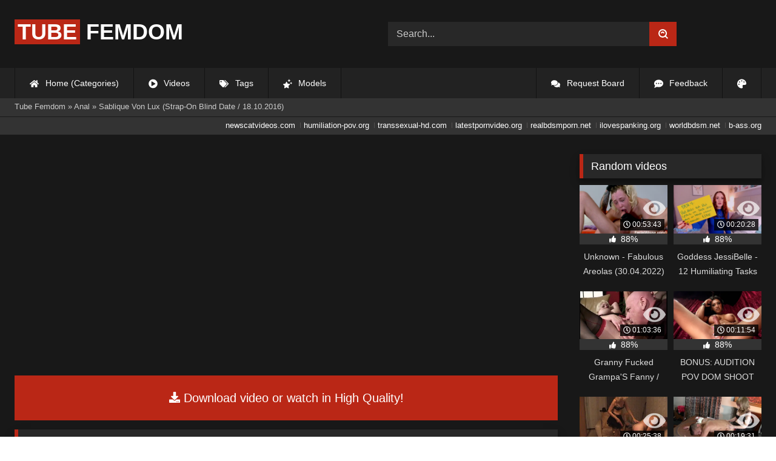

--- FILE ---
content_type: text/html; charset=utf-8
request_url: https://tubefemdom.net/29569-sablique-von-lux-strap-on-blind-date-18102016.html
body_size: 9969
content:
<!DOCTYPE html><html lang="en-US"><head><meta charset="utf-8"><title>Sablique Von Lux (Strap-On Blind Date / 18.10.2016) - tubefemdom.net</title><meta name="description" content="Watch Sablique Von Lux (Strap-On Blind Date / 18.10.2016) with Pornstar and other Femdom porn videos online."><meta name="keywords" content="Sablique, profile, strapon, about, fantasy, looking, perfect, partner, Matchanal, candidates, boyfriend, sounded, match, stating, complete, loving, lucky, bitch, invited, dungeon"><meta name="generator" content="DataLife Engine (http://dle-news.ru)"><meta property="og:site_name" content="Femdom Fetish Tube | HD Domination Kinky Porn| Watch Online or Download"><meta property="og:type" content="article"><meta property="og:title" content="Sablique Von Lux (Strap-On Blind Date / 18.10.2016)"><meta property="og:url" content="https://tubefemdom.net/29569-sablique-von-lux-strap-on-blind-date-18102016.html"><meta name="news_keywords" content="Femdom, High Heels, Stockings, Strap-On, 1080P, HDRip"><meta property="og:description" content="Sablique has been looking for her perfect partner, and Match.anal has some good candidates for her next boyfriend. One man sounded like a real match with his profile stating he was a complete strap-on loving anal slut. The lucky bitch gets invited back to her dungeon to only confess about his"><link rel="search" type="application/opensearchdescription+xml" href="https://tubefemdom.net/index.php?do=opensearch" title="Femdom Fetish Tube | HD Domination Kinky Porn| Watch Online or Download"><link rel="canonical" href="https://tubefemdom.net/29569-sablique-von-lux-strap-on-blind-date-18102016.html"><link rel="alternate" type="application/rss+xml" title="Femdom Fetish Tube | HD Domination Kinky Porn| Watch Online or Download" href="https://tubefemdom.net/rss.xml"><meta name="HandheldFriendly" content="true"><meta name="viewport" content="initial-scale=1.0,width=device-width"> <link rel="apple-touch-icon" sizes="180x180" href="/templates/videok2s/images/favicon/apple-touch-icon.png"> <link rel="icon" type="image/png" sizes="32x32" href="/templates/videok2s/images/favicon/favicon-32x32.png"> <link rel="icon" type="image/png" sizes="16x16" href="/templates/videok2s/images/favicon/favicon-16x16.png"> <link rel="manifest" href="/templates/videok2s/images/favicon/site.webmanifest"> <link rel="mask-icon" href="/templates/videok2s/images/favicon/safari-pinned-tab.svg" color="#5bbad5"> <link rel="shortcut icon" href="/templates/videok2s/images/favicon/favicon.ico"> <meta name="msapplication-TileColor" content="#00a300"> <meta name="msapplication-config" content="/templates/videok2s/images/favicon/browserconfig.xml"> <meta name="theme-color" content="#ffffff"> <meta name="google-site-verification" content="ZfRby0qif83CZJiz60aZnl4_uAa5NbPiXaBrtQJmH2U"> <meta name="ahrefs-site-verification" content="b510945afc476e055a81bfab79085cf45cd95393c3e1fe7c83095f9bfaee1689"> <script>const theme=document.querySelector('html')
const currentTheme=localStorage.getItem('theme')
function setTheme(name){theme.setAttribute('theme',name)
localStorage.setItem('theme',name)}
if(currentTheme){theme.setAttribute('theme',currentTheme)}else{setTheme('dark')}</script> <link rel="stylesheet" href="/engine/classes/min/index.php?charset=utf-8&amp;f=/templates/videok2s/css/styles-crossbrowser.css&amp;7"></head><body> <div class="wrapper"> <div class="content"> <header> <div class="brand-site central"> <div class="logo"> <a href="/" title="TubeFemdom.net"><b>Tube</b> Femdom</a> </div> <div class="mob-menu"></div> <form method="post" class="search"> <input name="story" value="Search..." onfocus="if (this.value == 'Search...') {this.value = '';}" onblur="if (this.value == '') {this.value = 'Search...';}" type="search"> <button type="submit" title="Find"><svg class="icon icon-search"><use xlink:href="#icon-search"></use></svg></button> <input type="hidden" name="do" value="search"> <input type="hidden" name="subaction" value="search"> </form> </div> <nav> <ul class="central"> <li><a href="/" title="Home (Categories)"><svg class="icon"><use xlink:href="#icon-home"></use></svg> Home (Categories)</a></li> <li><a href="/lastnews/" title="Videos"><svg class="icon"><use xlink:href="#icon-video"></use></svg> Videos</a></li> <li><a href="/tags/" title="Tags"><svg class="icon"><use xlink:href="#icon-tags"></use></svg> Tags</a></li> <li class="last"><a href="/models/" title="Models"><svg class="icon"><use xlink:href="#icon-stars"></use></svg> Models</a></li> <li class="right last"><div class="site-color" title="Change site color"><svg class="icon"><use xlink:href="#icon-palette"></use></svg> </div></li> <li class="right"><a href="/feedback" title="Feedback"><svg class="icon"><use xlink:href="#comment-dots"></use></svg> Feedback</a></li> <li class="right"><a href="/request-board" title="Request Board"><svg class="icon"><use xlink:href="#comments"></use></svg> Request Board</a></li> </ul> </nav> </header> <div class="speedbar"> <div class="central"><span itemscope itemtype="https://schema.org/BreadcrumbList"><span itemprop="itemListElement" itemscope itemtype="https://schema.org/ListItem"><meta itemprop="position" content="1"><a href="https://tubefemdom.net/" itemprop="item"><span itemprop="name">Tube Femdom</span></a></span> » <span itemprop="itemListElement" itemscope itemtype="https://schema.org/ListItem"><meta itemprop="position" content="2"><a href="https://tubefemdom.net/categories/anal/" itemprop="item"><span itemprop="name">Anal</span></a></span> » Sablique Von Lux (Strap-On Blind Date / 18.10.2016)</span></div></div> <div class="speedbar ln"> <div class="central"> <a href="https://newscatvideos.com" target="_blank">newscatvideos.com</a> <a href="https://humiliation-pov.org" target="_blank">humiliation-pov.org</a> <a href="https://transsexual-hd.com" target="_blank">transsexual-hd.com</a> <a href="https://latestpornvideo.org" target="_blank">latestpornvideo.org</a> <a href="https://realbdsmporn.net" target="_blank">realbdsmporn.net</a> <a href="https://ilovespanking.org" target="_blank">ilovespanking.org</a> <a href="https://worldbdsm.net" target="_blank">worldbdsm.net</a> <a href="https://b-ass.org" target="_blank">b-ass.org</a> </div> </div> <main> <div class="fullstory"> <article itemscope="" itemtype="http://schema.org/VideoObject"> <link itemprop="url" href="https://tubefemdom.net/29569-sablique-von-lux-strap-on-blind-date-18102016.html"> <meta itemprop="isFamilyFriendly" content="false"> <meta itemprop="duration" content="P30M"> <meta itemprop="uploadDate" content="2023-08-16"> <meta name="description" itemprop="description" content="Sablique has been looking for her perfect partner, and Match.anal has some good candidates for her next boyfriend. One"> <link itemprop="thumbnailUrl" href="/uploads/Cover/Cover_72982684.webp"> <link itemprop="contentUrl" href="https://k2s.cc/file/e924362f87a2a/?site=tubefemdom.net"> <div class="sticky-anchor"></div> <div class="video-player"> <script> const adiFile = "https://k2s.cc/file/e924362f87a2a/?site=tubefemdom.net"; const adiFileSplit = adiFile.split("/")[4]; document.querySelector(".video-player").style.backgroundImage = "url(https://static-cache.tezfiles.com/thumbnail/" + adiFileSplit + "/main/0.jpeg)" </script> <script data-url="https://k2s.cc/file/e924362f87a2a/?site=tubefemdom.net" src="https://k2s.cc/js/preview.js" data-cfasync="false"></script></div> <a class="file-link" href="https://k2s.cc/file/e924362f87a2a/?site=tubefemdom.net" title="Download video: Sablique Von Lux (Strap-On Blind Date / 18.10.2016)" target="_blank"><svg class="icon"><use xlink:href="#icon-download"></use></svg> Download video or watch in High Quality!</a> <div class="title_block"> <h1 itemprop="name">Sablique Von Lux (Strap-On Blind Date / 18.10.2016)</h1> <div class="rating"> <div class="frate ignore-select" id="frate-29569"> <div class="rate-plus" id="pluss-29569" onclick="doRateLD('plus', '29569');" title="I like this"><svg class="icon thumbs-up"><use xlink:href="#icon-thumbs-up"></use></svg> Like</div> <div class="rate-minus" id="minuss-29569" onclick="doRateLD('minus', '29569');" title="I dislike this"><svg class="icon thumbs-down"><use xlink:href="#icon-thumbs-down"></use></svg></div> </div> </div> <div class="booton_tabs"> <div class="about active"><svg class="icon"><use xlink:href="#icon-info-circle"></use></svg> About</div> <div class="share"><svg class="icon"><use xlink:href="#icon-share"></use></svg> Share</div> <span class="complaint"><a href="javascript:AddComplaint('29569', 'news')"><svg class="icon"><use xlink:href="#icon-exclamation"></use></svg> Complaint</a></span> <i class="edit"></i> </div> </div> <div class="info-story"> <div class="left-block"> <div class="views"> <div class="frate"><div class="rate-data"> <div class="short-rate-perc"><span id="ratig-layer-29569"><span class="ratingtypeplusminus ratingplus" >+7828</span></span><span id="vote-num-id-29569">8766</span></div> <div class="result-rating"> <div class="rate-plus"><svg class="icon thumbs-up"><use xlink:href="#icon-thumbs-up"></use></svg> <span id="likes-id-29569">8297</span></div> <div class="rate-minus"><svg class="icon thumbs-down"><use xlink:href="#icon-thumbs-down"></use></svg> <span id="dislikes-id-29569">469</span></div> </div> </div></div> <span>23 377</span> views </div> </div> <div class="right-block"> <div class="about-block open"> <div class="more"> <span class="share-content">Sablique has been looking for her perfect partner, and Match.anal has some good candidates for her next boyfriend. One man sounded like a real match with his profile stating he was a complete strap-on loving anal slut. The lucky bitch gets invited back to her dungeon to only confess about his exaggerated profile being pure fantasy. Sablique doesn't give two fucks about his tight virgin ass and splits him wide open with her strap-on dick. He wanted to be an anal whore and will now become one as his fantasy turns into a cruel reality under the control of Goddess Sablique's big cock!</span> <p><svg class="icon"><use xlink:href="#icon-calendar-alt"></use></svg> Date: August 16, 2023</p> </div> <div class="botton-content"> <p><svg class="icon"><use xlink:href="#icon-stars"></use></svg> Actors: <a href="https://tubefemdom.net/xfsearch/porn-stars/Sablique%20Von%20Lux/">Sablique Von Lux</a></p> <div class="tags-cat"> <span class="cat-t"><a href="https://tubefemdom.net/categories/anal/">Anal</a> / <a href="https://tubefemdom.net/categories/ass/">Ass</a> / <a href="https://tubefemdom.net/categories/big-cock/">Big Cock</a> / <a href="https://tubefemdom.net/categories/bitch/">Bitch</a> / <a href="https://tubefemdom.net/categories/boyfriend/">Boyfriend</a> / <a href="https://tubefemdom.net/categories/cock/">Cock</a> / <a href="https://tubefemdom.net/categories/date/">Date</a> / <a href="https://tubefemdom.net/categories/dick/">Dick</a> / <a href="https://tubefemdom.net/categories/femdom/">Femdom</a> / <a href="https://tubefemdom.net/categories/goddess/">Goddess</a> / <a href="https://tubefemdom.net/categories/heels/">Heels</a> / <a href="https://tubefemdom.net/categories/high-heels/">High Heels</a> / <a href="https://tubefemdom.net/categories/perfect/">Perfect</a> / <a href="https://tubefemdom.net/categories/reality/">Reality</a> / <a href="https://tubefemdom.net/categories/sluts/">Sluts</a> / <a href="https://tubefemdom.net/categories/stockings/">Stockings</a> / <a href="https://tubefemdom.net/categories/strapon/">Strapon</a> / <a href="https://tubefemdom.net/categories/tight/">Tight</a> / <a href="https://tubefemdom.net/categories/virgin/">Virgin</a> / <a href="https://tubefemdom.net/categories/whores/">Whores</a></span><span class="tag-t"><a href="https://tubefemdom.net/tags/Femdom/">Femdom</a>, <a href="https://tubefemdom.net/tags/High%20Heels/">High Heels</a>, <a href="https://tubefemdom.net/tags/Stockings/">Stockings</a>, <a href="https://tubefemdom.net/tags/Strap-On/">Strap-On</a>, <a href="https://tubefemdom.net/tags/1080P/">1080P</a>, <a href="https://tubefemdom.net/tags/HDRip/">HDRip</a></span> </div> </div> </div> <div class="share-block"></div> </div> </div> <div class="h2">Related videos</div> <div class="related-news"> <article class="shortstory"> <a href="https://tubefemdom.net/5174-bratprincess-sablique-von-lux-danni-is-smaller-than-his-date-4k.html"> <span class="img-video"> <video data-src="/uploads/Webm/Webm_90534587.webm" autoplay loop muted playsinline>Your browser does not support the video tag.</video> <img data-src="/uploads/Cover/Cover_90534587.webp" alt="Poster: [BratPrincess] Sablique Von Lux - Danni Is Smaller Than His Date 4K" title="Poster: [BratPrincess] Sablique Von Lux - Danni Is Smaller Than His Date 4K" src="[data-uri]"> <i class="duration"><svg class="icon"><use xlink:href="#icon-clock"></use></svg> 00:10:07</i> <b class="quality">2160p</b> </span> <h2 class="text">[BratPrincess] Sablique Von Lux - Danni Is Smaller Than His Date 4K</h2> </a> </article><article class="shortstory"> <a href="https://tubefemdom.net/20331-sablique-von-lux-off-with-his-balls-07102016.html"> <span class="img-video"> <video data-src="/uploads/Webm/Webm_33138768.webm" autoplay loop muted playsinline>Your browser does not support the video tag.</video> <img data-src="/uploads/Cover/Cover_33138768.webp" alt="Poster: Sablique Von Lux (Off With His Balls! / 07.10.2016)" title="Poster: Sablique Von Lux (Off With His Balls! / 07.10.2016)" src="[data-uri]"> <i class="duration"><svg class="icon"><use xlink:href="#icon-clock"></use></svg> 00:15:09</i> <b class="quality">1080p</b> </span> <h2 class="text">Sablique Von Lux (Off With His Balls! / 07.10.2016)</h2> </a> </article><article class="shortstory"> <a href="https://tubefemdom.net/18932-femwin-sablique-von-lux-lance-vs-sablique.html"> <span class="img-video"> <video data-src="/uploads/Webm/Webm_84346088.webm" autoplay loop muted playsinline>Your browser does not support the video tag.</video> <img data-src="/uploads/Cover/Cover_84346088.webp" alt="Poster: Femwin - Sablique Von Lux - Lance Vs Sablique" title="Poster: Femwin - Sablique Von Lux - Lance Vs Sablique" src="[data-uri]"> <i class="duration"><svg class="icon"><use xlink:href="#icon-clock"></use></svg> 00:13:41</i> <b class="quality">1080p</b> </span> <h2 class="text">Femwin - Sablique Von Lux - Lance Vs Sablique</h2> </a> </article><article class="shortstory"> <a href="https://tubefemdom.net/15164-sablique-von-lux-interactive-amazon-experience-pov-22112016.html"> <span class="img-video"> <video data-src="/uploads/Webm/Webm_15458208.webm" autoplay loop muted playsinline>Your browser does not support the video tag.</video> <img data-src="/uploads/Cover/Cover_15458208.webp" alt="Poster: Sablique Von Lux (Interactive Amazon Experience POV / 22.11.2016)" title="Poster: Sablique Von Lux (Interactive Amazon Experience POV / 22.11.2016)" src="[data-uri]"> <i class="duration"><svg class="icon"><use xlink:href="#icon-clock"></use></svg> 00:08:00</i> <b class="quality">1080p</b> </span> <h2 class="text">Sablique Von Lux (Interactive Amazon Experience POV / 22.11.2016)</h2> </a> </article><article class="shortstory"> <a href="https://tubefemdom.net/13750-scissorvixens-sablique-von-lux-sabliques-scissor-play.html"> <span class="img-video"> <video data-src="/uploads/Webm/Webm_20034103.webm" autoplay loop muted playsinline>Your browser does not support the video tag.</video> <img data-src="/uploads/Cover/Cover_20034103.webp" alt="Poster: Scissorvixens - Sablique Von Lux - Sablique&#039;S SCISSOR Play!" title="Poster: Scissorvixens - Sablique Von Lux - Sablique&#039;S SCISSOR Play!" src="[data-uri]"> <i class="duration"><svg class="icon"><use xlink:href="#icon-clock"></use></svg> 00:26:44</i> <b class="quality">1080p</b> </span> <h2 class="text">Scissorvixens - Sablique Von Lux - Sablique&#039;S SCISSOR Play!</h2> </a> </article><article class="shortstory"> <a href="https://tubefemdom.net/25863-sablique-von-lux-lick-amazon-boots-25102016.html"> <span class="img-video"> <video data-src="/uploads/Webm/Webm_82807753.webm" autoplay loop muted playsinline>Your browser does not support the video tag.</video> <img data-src="/uploads/Cover/Cover_82807753.webp" alt="Poster: Sablique Von Lux (Lick Amazon Boots / 25.10.2016)" title="Poster: Sablique Von Lux (Lick Amazon Boots / 25.10.2016)" src="[data-uri]"> <i class="duration"><svg class="icon"><use xlink:href="#icon-clock"></use></svg> 00:15:38</i> <b class="quality">1080p</b> </span> <h2 class="text">Sablique Von Lux (Lick Amazon Boots / 25.10.2016)</h2> </a> </article><article class="shortstory"> <a href="https://tubefemdom.net/15341-sablique-von-lux-amazon-boot-fuck-30112016.html"> <span class="img-video"> <video data-src="/uploads/Webm/Webm_96721437.webm" autoplay loop muted playsinline>Your browser does not support the video tag.</video> <img data-src="/uploads/Cover/Cover_96721437.webp" alt="Poster: Sablique Von Lux (Amazon Boot Fuck / 30.11.2016)" title="Poster: Sablique Von Lux (Amazon Boot Fuck / 30.11.2016)" src="[data-uri]"> <i class="duration"><svg class="icon"><use xlink:href="#icon-clock"></use></svg> 00:12:06</i> <b class="quality">1080p</b> </span> <h2 class="text">Sablique Von Lux (Amazon Boot Fuck / 30.11.2016)</h2> </a> </article><article class="shortstory"> <a href="https://tubefemdom.net/4899-brat-princess-sablique-danni-auditions-for-a-porno-03-11-2020.html"> <span class="img-video"> <video data-src="/uploads/Webm/Webm_33428578.webm" autoplay loop muted playsinline>Your browser does not support the video tag.</video> <img data-src="/uploads/Cover/Cover_33428578.webp" alt="Poster: Brat Princess - Sablique - Danni Auditions For A Porno 03/11/2020" title="Poster: Brat Princess - Sablique - Danni Auditions For A Porno 03/11/2020" src="[data-uri]"> <i class="duration"><svg class="icon"><use xlink:href="#icon-clock"></use></svg> 00:23:39</i> <b class="quality">1080p</b> </span> <h2 class="text">Brat Princess - Sablique - Danni Auditions For A Porno 03/11/2020</h2> </a> </article><article class="shortstory"> <a href="https://tubefemdom.net/12473-femwin-sablique-von-lux-sablique-vs-lance.html"> <span class="img-video"> <video data-src="/uploads/Webm/Webm_61943995.webm" autoplay loop muted playsinline>Your browser does not support the video tag.</video> <img data-src="/uploads/Cover/Cover_61943995.webp" alt="Poster: Femwin - Sablique Von Lux - Sablique Vs Lance" title="Poster: Femwin - Sablique Von Lux - Sablique Vs Lance" src="[data-uri]"> <i class="duration"><svg class="icon"><use xlink:href="#icon-clock"></use></svg> 00:13:41</i> <b class="quality">1080p</b> </span> <h2 class="text">Femwin - Sablique Von Lux - Sablique Vs Lance</h2> </a> </article><article class="shortstory"> <a href="https://tubefemdom.net/4279-brat-princess-sablique-bored-girl-dominates-tiny-chastity-slave-04-01-2021.html"> <span class="img-video"> <video data-src="/uploads/Webm/Webm_38827700.webm" autoplay loop muted playsinline>Your browser does not support the video tag.</video> <img data-src="/uploads/Cover/Cover_38827700.webp" alt="Poster: Brat Princess - Sablique - Bored Girl Dominates Tiny Chastity Slave 04/01/2021" title="Poster: Brat Princess - Sablique - Bored Girl Dominates Tiny Chastity Slave 04/01/2021" src="[data-uri]"> <i class="duration"><svg class="icon"><use xlink:href="#icon-clock"></use></svg> 00:09:15</i> <b class="quality">1080p</b> </span> <h2 class="text">Brat Princess - Sablique - Bored Girl Dominates Tiny Chastity Slave 04/01/2021</h2> </a> </article><article class="shortstory"> <a href="https://tubefemdom.net/9140-brat-princess-sablique-von-lux-neck-scissors-and-ass-smothers-small-slave-to-sleep-19-07-2019.html"> <span class="img-video"> <video data-src="/uploads/Webm/Webm_09586975.webm" autoplay loop muted playsinline>Your browser does not support the video tag.</video> <img data-src="/uploads/Cover/Cover_09586975.webp" alt="Poster: Brat Princess - Sablique Von Lux - Neck Scissors And Ass Smothers Small Slave To Sleep 19/07/2019" title="Poster: Brat Princess - Sablique Von Lux - Neck Scissors And Ass Smothers Small Slave To Sleep 19/07/2019" src="[data-uri]"> <i class="duration"><svg class="icon"><use xlink:href="#icon-clock"></use></svg> 00:14:52</i> <b class="quality">1080p</b> </span> <h2 class="text">Brat Princess - Sablique Von Lux - Neck Scissors And Ass Smothers Small Slave To Sleep 19/07/2019</h2> </a> </article><article class="shortstory"> <a href="https://tubefemdom.net/4402-brat-princess-sablique-danni-is-a-dainty-human-chair-16-12-2020.html"> <span class="img-video"> <video data-src="/uploads/Webm/Webm_85412893.webm" autoplay loop muted playsinline>Your browser does not support the video tag.</video> <img data-src="/uploads/Cover/Cover_85412893.webp" alt="Poster: Brat Princess - Sablique - Danni Is A Dainty Human Chair 16/12/2020" title="Poster: Brat Princess - Sablique - Danni Is A Dainty Human Chair 16/12/2020" src="[data-uri]"> <i class="duration"><svg class="icon"><use xlink:href="#icon-clock"></use></svg> 00:10:17</i> <b class="quality">1080p</b> </span> <h2 class="text">Brat Princess - Sablique - Danni Is A Dainty Human Chair 16/12/2020</h2> </a> </article><article class="shortstory"> <a href="https://tubefemdom.net/21071-all-star-smother-sablique-von-lux-sabliques-love-to-facesitting-ii.html"> <span class="img-video"> <video data-src="/uploads/Webm/Webm_78514168.webm" autoplay loop muted playsinline>Your browser does not support the video tag.</video> <img data-src="/uploads/Cover/Cover_78514168.webp" alt="Poster: All Star Smother - Sablique Von Lux - Sablique&#039;S Love To Facesitting II" title="Poster: All Star Smother - Sablique Von Lux - Sablique&#039;S Love To Facesitting II" src="[data-uri]"> <i class="duration"><svg class="icon"><use xlink:href="#icon-clock"></use></svg> 00:13:27</i> <b class="quality">1080p</b> </span> <h2 class="text">All Star Smother - Sablique Von Lux - Sablique&#039;S Love To Facesitting II</h2> </a> </article><article class="shortstory"> <a href="https://tubefemdom.net/4592-brat-princess-sablique-ballbusts-a-fat-loser-09-12-2020.html"> <span class="img-video"> <video data-src="/uploads/Webm/Webm_58725085.webm" autoplay loop muted playsinline>Your browser does not support the video tag.</video> <img data-src="/uploads/Cover/Cover_58725085.webp" alt="Poster: Brat Princess - Sablique - Ballbusts A Fat Loser 09/12/2020" title="Poster: Brat Princess - Sablique - Ballbusts A Fat Loser 09/12/2020" src="[data-uri]"> <i class="duration"><svg class="icon"><use xlink:href="#icon-clock"></use></svg> 00:15:28</i> <b class="quality">1080p</b> </span> <h2 class="text">Brat Princess - Sablique - Ballbusts A Fat Loser 09/12/2020</h2> </a> </article><article class="shortstory"> <a href="https://tubefemdom.net/5472-sablique-von-lux-danni-must-worship-and-serve-his-keyholder-bratprincess.html"> <span class="img-video"> <video data-src="/uploads/Webm/Webm_47793646.webm" autoplay loop muted playsinline>Your browser does not support the video tag.</video> <img data-src="/uploads/Cover/Cover_47793646.webp" alt="Poster: Sablique Von Lux - Danni Must Worship And Serve His Keyholder [BratPrincess]" title="Poster: Sablique Von Lux - Danni Must Worship And Serve His Keyholder [BratPrincess]" src="[data-uri]"> <i class="duration"><svg class="icon"><use xlink:href="#icon-clock"></use></svg> 00:19:25</i> <b class="quality">2160p</b> </span> <h2 class="text">Sablique Von Lux - Danni Must Worship And Serve His Keyholder [BratPrincess]</h2> </a> </article> </div> <div class="comm"> <div id="dle-ajax-comments"></div>  <form method="post" name="dle-comments-form" id="dle-comments-form" ><div class="addcoments"> <div class="h2">Leave a Reply</div> <i>Your email address will not be published. Required fields are marked <span class="red">*</span></i> <div class="add-form"> <div class="add-com"> <p>Comment</p> <div class="bb-editor"><textarea name="comments" id="comments" cols="70" rows="10"></textarea></div> </div> <div class="about-me"> <div> <p>Name <span class="red">*</span></p> <input type="text" name="name" id="name" required> </div> <div> <p>Email <span class="red">*</span></p> <input type="email" name="mail" id="mail" required> </div> <div> <p>Recaptcha <span class="red">*</span></p> <a onclick="reload(); return false;" title="reload, if the code cannot be seen" href="#"><span id="dle-captcha"><img src="/engine/modules/antibot/antibot.php" alt="reload, if the code cannot be seen" width="160" height="80"></span></a> <input placeholder="Enter the code" title="Enter the code" type="text" name="sec_code" id="sec_code" required> </div> </div> </div> <button type="submit" name="submit" title="Post Comment">Post Comment</button></div><input type="hidden" name="subaction" value="addcomment"><input type="hidden" name="post_id" id="post_id" value="29569"><input type="hidden" name="user_hash" value="d44d6cfb6eef0b0fe9a5bcbc3f27a601718d41ba"></form> </div> </article> <aside> <div class="h2">Random videos</div> <div class="short-mini"><div class="shortstory"> <a href="https://tubefemdom.net/26216-unknown-fabulous-areolas-30042022.html"> <span class="img-video"> <video data-src="/uploads/Webm/Webm_00094707.webm" autoplay loop muted playsinline>Your browser does not support the video tag.</video> <img data-src="/uploads/Cover/Cover_00094707.webp" alt="Poster: Unknown - Fabulous Areolas (30.04.2022)" title="Poster: Unknown - Fabulous Areolas (30.04.2022)" src="[data-uri]"> <i class="duration"><svg class="icon"><use xlink:href="#icon-clock"></use></svg> 00:53:43</i> <span class="watch-clip"><svg class="icon"><use xlink:href="#icon-eye"></use></svg></span> </span> <div class="rating-panel"> <svg class="icon"><use xlink:href="#icon-thumbs-up"></use></svg> <span class="val short-rate-perc"><span class="ratingtypeplusminus ratingplus" >+694</span><span id="vote-num-id-26216">921</span></span> <span class="stat"></span> </div> <h2 class="text">Unknown - Fabulous Areolas (30.04.2022)</h2> </a> </div><div class="shortstory"> <a href="https://tubefemdom.net/16661-goddess-jessibelle-12-humiliating-tasks.html"> <span class="img-video"> <video data-src="/uploads/Webm/Webm_41117106.webm" autoplay loop muted playsinline>Your browser does not support the video tag.</video> <img data-src="/uploads/Cover/Cover_41117106.webp" alt="Poster: Goddess JessiBelle - 12 Humiliating Tasks" title="Poster: Goddess JessiBelle - 12 Humiliating Tasks" src="[data-uri]"> <i class="duration"><svg class="icon"><use xlink:href="#icon-clock"></use></svg> 00:20:28</i> <span class="watch-clip"><svg class="icon"><use xlink:href="#icon-eye"></use></svg></span> </span> <div class="rating-panel"> <svg class="icon"><use xlink:href="#icon-thumbs-up"></use></svg> <span class="val short-rate-perc"><span class="ratingtypeplusminus ratingplus" >+847</span><span id="vote-num-id-16661">1124</span></span> <span class="stat"></span> </div> <h2 class="text">Goddess JessiBelle - 12 Humiliating Tasks</h2> </a> </div><div class="shortstory"> <a href="https://tubefemdom.net/26586-granny-fucked-grampas-fanny-legend-x-traordinary-pictures-ginni-lewisdana-hayesvanessa-videlwanda-lustraquelrod-fontana.html"> <span class="img-video"> <video data-src="/uploads/Webm/Webm_25172949.webm" autoplay loop muted playsinline>Your browser does not support the video tag.</video> <img data-src="/uploads/Cover/Cover_25172949.webp" alt="Poster: Granny Fucked Grampa&#039;S Fanny / (Legend X-Traordinary Pictures) (Ginni Lewis,Dana Hayes,Vanessa Videl,Wanda Lust,Raquel,Rod Fontana)" title="Poster: Granny Fucked Grampa&#039;S Fanny / (Legend X-Traordinary Pictures) (Ginni Lewis,Dana Hayes,Vanessa Videl,Wanda Lust,Raquel,Rod Fontana)" src="[data-uri]"> <i class="duration"><svg class="icon"><use xlink:href="#icon-clock"></use></svg> 01:03:36</i> <span class="watch-clip"><svg class="icon"><use xlink:href="#icon-eye"></use></svg></span> </span> <div class="rating-panel"> <svg class="icon"><use xlink:href="#icon-thumbs-up"></use></svg> <span class="val short-rate-perc"><span class="ratingtypeplusminus ratingplus" >+772</span><span id="vote-num-id-26586">1010</span></span> <span class="stat"></span> </div> <h2 class="text">Granny Fucked Grampa&#039;S Fanny / (Legend X-Traordinary Pictures) (Ginni Lewis,Dana Hayes,Vanessa Videl,Wanda Lust,Raquel,Rod Fontana)</h2> </a> </div><div class="shortstory"> <a href="https://tubefemdom.net/7350-bonus-audition-pov-dom-shoot-with-never-seen-before-babe-jessy-dubai.html"> <span class="img-video"> <video data-src="/uploads/Webm/Webm_59886274.webm" autoplay loop muted playsinline>Your browser does not support the video tag.</video> <img data-src="/uploads/Cover/Cover_59886274.webp" alt="Poster: BONUS: AUDITION POV DOM SHOOT WITH NEVER SEEN BEFORE BABE, JESSY DUBAI" title="Poster: BONUS: AUDITION POV DOM SHOOT WITH NEVER SEEN BEFORE BABE, JESSY DUBAI" src="[data-uri]"> <i class="duration"><svg class="icon"><use xlink:href="#icon-clock"></use></svg> 00:11:54</i> <span class="watch-clip"><svg class="icon"><use xlink:href="#icon-eye"></use></svg></span> </span> <div class="rating-panel"> <svg class="icon"><use xlink:href="#icon-thumbs-up"></use></svg> <span class="val short-rate-perc"><span class="ratingtypeplusminus ratingplus" >+969</span><span id="vote-num-id-7350">1273</span></span> <span class="stat"></span> </div> <h2 class="text">BONUS: AUDITION POV DOM SHOOT WITH NEVER SEEN BEFORE BABE, JESSY DUBAI</h2> </a> </div><div class="shortstory"> <a href="https://tubefemdom.net/27417--.html"> <span class="img-video"> <video data-src="/uploads/Webm/Webm_39477291.webm" autoplay loop muted playsinline>Your browser does not support the video tag.</video> <img data-src="/uploads/Cover/Cover_39477291.webp" alt="Poster: /" title="Poster: /" src="[data-uri]"> <i class="duration"><svg class="icon"><use xlink:href="#icon-clock"></use></svg> 00:25:38</i> <span class="watch-clip"><svg class="icon"><use xlink:href="#icon-eye"></use></svg></span> </span> <div class="rating-panel"> <svg class="icon"><use xlink:href="#icon-thumbs-up"></use></svg> <span class="val short-rate-perc"><span class="ratingtypeplusminus ratingplus" >+739</span><span id="vote-num-id-27417">975</span></span> <span class="stat"></span> </div> <h2 class="text">/</h2> </a> </div><div class="shortstory"> <a href="https://tubefemdom.net/30089-nina-hartley-strapon-correction-05032016-.html"> <span class="img-video"> <video data-src="/uploads/Webm/Webm_09254326.webm" autoplay loop muted playsinline>Your browser does not support the video tag.</video> <img data-src="/uploads/Cover/Cover_09254326.webp" alt="Poster: Nina Hartley - Strapon Correction (05.03.2016 .)" title="Poster: Nina Hartley - Strapon Correction (05.03.2016 .)" src="[data-uri]"> <i class="duration"><svg class="icon"><use xlink:href="#icon-clock"></use></svg> 00:19:31</i> <span class="watch-clip"><svg class="icon"><use xlink:href="#icon-eye"></use></svg></span> </span> <div class="rating-panel"> <svg class="icon"><use xlink:href="#icon-thumbs-up"></use></svg> <span class="val short-rate-perc"><span class="ratingtypeplusminus ratingplus" >+831</span><span id="vote-num-id-30089">1082</span></span> <span class="stat"></span> </div> <h2 class="text">Nina Hartley - Strapon Correction (05.03.2016 .)</h2> </a> </div><div class="shortstory"> <a href="https://tubefemdom.net/6615-jolene.html"> <span class="img-video"> <video data-src="/uploads/Webm/Webm_65340186.webm" autoplay loop muted playsinline>Your browser does not support the video tag.</video> <img data-src="/uploads/Cover/Cover_65340186.webp" alt="Poster: Jolene" title="Poster: Jolene" src="[data-uri]"> <i class="duration"><svg class="icon"><use xlink:href="#icon-clock"></use></svg> 00:47:59</i> <span class="watch-clip"><svg class="icon"><use xlink:href="#icon-eye"></use></svg></span> </span> <div class="rating-panel"> <svg class="icon"><use xlink:href="#icon-thumbs-up"></use></svg> <span class="val short-rate-perc"><span class="ratingtypeplusminus ratingplus" >+1044</span><span id="vote-num-id-6615">1371</span></span> <span class="stat"></span> </div> <h2 class="text">Jolene</h2> </a> </div><div class="shortstory"> <a href="https://tubefemdom.net/29490-cherry-torn-office-boy-cherry-torns-new-stupid-beefy-boy-toy-08102019.html"> <span class="img-video"> <video data-src="/uploads/Webm/Webm_67868930.webm" autoplay loop muted playsinline>Your browser does not support the video tag.</video> <img data-src="/uploads/Cover/Cover_67868930.webp" alt="Poster: Cherry Torn - Office Boy: Cherry Torn&#039;S New Stupid Beefy Boy Toy (08.10.2019)" title="Poster: Cherry Torn - Office Boy: Cherry Torn&#039;S New Stupid Beefy Boy Toy (08.10.2019)" src="[data-uri]"> <i class="duration"><svg class="icon"><use xlink:href="#icon-clock"></use></svg> 00:54:03</i> <span class="watch-clip"><svg class="icon"><use xlink:href="#icon-eye"></use></svg></span> </span> <div class="rating-panel"> <svg class="icon"><use xlink:href="#icon-thumbs-up"></use></svg> <span class="val short-rate-perc"><span class="ratingtypeplusminus ratingplus" >+2526</span><span id="vote-num-id-29490">3336</span></span> <span class="stat"></span> </div> <h2 class="text">Cherry Torn - Office Boy: Cherry Torn&#039;S New Stupid Beefy Boy Toy (08.10.2019)</h2> </a> </div><div class="shortstory"> <a href="https://tubefemdom.net/7957-happy-fucking-birthday-january.html"> <span class="img-video"> <video data-src="/uploads/Webm/Webm_93926450.webm" autoplay loop muted playsinline>Your browser does not support the video tag.</video> <img data-src="/uploads/Cover/Cover_93926450.webp" alt="Poster: Happy Fucking Birthday January!" title="Poster: Happy Fucking Birthday January!" src="[data-uri]"> <i class="duration"><svg class="icon"><use xlink:href="#icon-clock"></use></svg> 00:50:23</i> <span class="watch-clip"><svg class="icon"><use xlink:href="#icon-eye"></use></svg></span> </span> <div class="rating-panel"> <svg class="icon"><use xlink:href="#icon-thumbs-up"></use></svg> <span class="val short-rate-perc"><span class="ratingtypeplusminus ratingplus" >+939</span><span id="vote-num-id-7957">1241</span></span> <span class="stat"></span> </div> <h2 class="text">Happy Fucking Birthday January!</h2> </a> </div><div class="shortstory"> <a href="https://tubefemdom.net/24695-raissa-cortez-slender-latina-raissa-cortez-gets-fucked-by-2-cocks-with-intense-airtight-dp.html"> <span class="img-video"> <video data-src="/uploads/Webm/Webm_07834460.webm" autoplay loop muted playsinline>Your browser does not support the video tag.</video> <img data-src="/uploads/Cover/Cover_07834460.webp" alt="Poster: Raissa Cortez - Slender Latina Raissa Cortez Gets Fucked By 2 Cocks With Intense Airtight DP" title="Poster: Raissa Cortez - Slender Latina Raissa Cortez Gets Fucked By 2 Cocks With Intense Airtight DP" src="[data-uri]"> <i class="duration"><svg class="icon"><use xlink:href="#icon-clock"></use></svg> 01:02:21</i> <span class="watch-clip"><svg class="icon"><use xlink:href="#icon-eye"></use></svg></span> </span> <div class="rating-panel"> <svg class="icon"><use xlink:href="#icon-thumbs-up"></use></svg> <span class="val short-rate-perc"><span class="ratingtypeplusminus ratingplus" >+744</span><span id="vote-num-id-24695">966</span></span> <span class="stat"></span> </div> <h2 class="text">Raissa Cortez - Slender Latina Raissa Cortez Gets Fucked By 2 Cocks With Intense Airtight DP</h2> </a> </div></div> <div class="h2 mar">Most viewed videos</div> <div class="short-mini"><div class="shortstory"> <a href="https://tubefemdom.net/24657-julia-gomez-eu-32-fucking-hot-mom-julia-gomez-up-the-ass.html"> <span class="img-video"> <video data-src="/uploads/Webm/Webm_48642933.webm" autoplay loop muted playsinline>Your browser does not support the video tag.</video> <img data-src="/uploads/Cover/Cover_48642933.webp" alt="Poster: Julia Gomez (EU) (32) - Fucking Hot Mom Julia Gomez Up The Ass" title="Poster: Julia Gomez (EU) (32) - Fucking Hot Mom Julia Gomez Up The Ass" src="[data-uri]"> <i class="duration"><svg class="icon"><use xlink:href="#icon-clock"></use></svg> 00:35:10</i> <span class="watch-clip"><svg class="icon"><use xlink:href="#icon-eye"></use></svg></span> </span> <div class="rating-panel"> <svg class="icon"><use xlink:href="#icon-thumbs-up"></use></svg> <span class="val short-rate-perc"><span class="ratingtypeplusminus ratingplus" >+45544</span><span id="vote-num-id-24657">60364</span></span> <span class="stat"></span> </div> <h2 class="text">Julia Gomez (EU) (32) - Fucking Hot Mom Julia Gomez Up The Ass</h2> </a> </div><div class="shortstory"> <a href="https://tubefemdom.net/25982-nicole-doshi-analyzed-asian-nicole-doshi-blesses-us-with-her-amazing-ass-30-01-2022-4k.html"> <span class="img-video"> <video data-src="/uploads/Webm/Webm_93974456.webm" autoplay loop muted playsinline>Your browser does not support the video tag.</video> <img data-src="/uploads/Cover/Cover_93974456.webp" alt="Poster: Nicole Doshi - Analyzed Asian, Nicole Doshi Blesses Us With Her Amazing Ass (30-01-2022) 4K" title="Poster: Nicole Doshi - Analyzed Asian, Nicole Doshi Blesses Us With Her Amazing Ass (30-01-2022) 4K" src="[data-uri]"> <i class="duration"><svg class="icon"><use xlink:href="#icon-clock"></use></svg> 00:45:16</i> <span class="watch-clip"><svg class="icon"><use xlink:href="#icon-eye"></use></svg></span> </span> <div class="rating-panel"> <svg class="icon"><use xlink:href="#icon-thumbs-up"></use></svg> <span class="val short-rate-perc"><span class="ratingtypeplusminus ratingplus" >+8584</span><span id="vote-num-id-25982">11374</span></span> <span class="stat"></span> </div> <h2 class="text">Nicole Doshi - Analyzed Asian, Nicole Doshi Blesses Us With Her Amazing Ass (30-01-2022) 4K</h2> </a> </div><div class="shortstory"> <a href="https://tubefemdom.net/28313-nicole-doshi-buttplug-bride-and-the-burgling-butt-bandit-23-05-2022.html"> <span class="img-video"> <video data-src="/uploads/Webm/Webm_57471707.webm" autoplay loop muted playsinline>Your browser does not support the video tag.</video> <img data-src="/uploads/Cover/Cover_57471707.webp" alt="Poster: Nicole Doshi - Buttplug Bride And The Burgling Butt Bandit (23-05-2022)" title="Poster: Nicole Doshi - Buttplug Bride And The Burgling Butt Bandit (23-05-2022)" src="[data-uri]"> <i class="duration"><svg class="icon"><use xlink:href="#icon-clock"></use></svg> 00:34:00</i> <span class="watch-clip"><svg class="icon"><use xlink:href="#icon-eye"></use></svg></span> </span> <div class="rating-panel"> <svg class="icon"><use xlink:href="#icon-thumbs-up"></use></svg> <span class="val short-rate-perc"><span class="ratingtypeplusminus ratingplus" >+5781</span><span id="vote-num-id-28313">7649</span></span> <span class="stat"></span> </div> <h2 class="text">Nicole Doshi - Buttplug Bride And The Burgling Butt Bandit (23-05-2022)</h2> </a> </div><div class="shortstory"> <a href="https://tubefemdom.net/28757-dadibabao.html"> <span class="img-video"> <video data-src="/uploads/Webm/Webm_50555847.webm" autoplay loop muted playsinline>Your browser does not support the video tag.</video> <img data-src="/uploads/Cover/Cover_50555847.webp" alt="Poster: Dadibabao" title="Poster: Dadibabao" src="[data-uri]"> <i class="duration"><svg class="icon"><use xlink:href="#icon-clock"></use></svg> 00:27:12</i> <span class="watch-clip"><svg class="icon"><use xlink:href="#icon-eye"></use></svg></span> </span> <div class="rating-panel"> <svg class="icon"><use xlink:href="#icon-thumbs-up"></use></svg> <span class="val short-rate-perc"><span class="ratingtypeplusminus ratingplus" >+5549</span><span id="vote-num-id-28757">7361</span></span> <span class="stat"></span> </div> <h2 class="text">Dadibabao</h2> </a> </div><div class="shortstory"> <a href="https://tubefemdom.net/7940-americas-sweetheart-blackmailed-and-defiled-starring-asa-akira.html"> <span class="img-video"> <video data-src="/uploads/Webm/Webm_18539264.webm" autoplay loop muted playsinline>Your browser does not support the video tag.</video> <img data-src="/uploads/Cover/Cover_18539264.webp" alt="Poster: America&#039;s Sweetheart: Blackmailed and Defiled!!! Starring Asa Akira" title="Poster: America&#039;s Sweetheart: Blackmailed and Defiled!!! Starring Asa Akira" src="[data-uri]"> <i class="duration"><svg class="icon"><use xlink:href="#icon-clock"></use></svg> 01:25:36</i> <span class="watch-clip"><svg class="icon"><use xlink:href="#icon-eye"></use></svg></span> </span> <div class="rating-panel"> <svg class="icon"><use xlink:href="#icon-thumbs-up"></use></svg> <span class="val short-rate-perc"><span class="ratingtypeplusminus ratingplus" >+4577</span><span id="vote-num-id-7940">6061</span></span> <span class="stat"></span> </div> <h2 class="text">America&#039;s Sweetheart: Blackmailed and Defiled!!! Starring Asa Akira</h2> </a> </div><div class="shortstory"> <a href="https://tubefemdom.net/288-carol-no-holes-barred-for-slut-granny.html"> <span class="img-video"> <video data-src="/uploads/Webm/Webm_15252920.webm" autoplay loop muted playsinline>Your browser does not support the video tag.</video> <img data-src="/uploads/Cover/Cover_15252920.webp" alt="Poster: Carol: No Holes Barred For Slut Granny" title="Poster: Carol: No Holes Barred For Slut Granny" src="[data-uri]"> <i class="duration"><svg class="icon"><use xlink:href="#icon-clock"></use></svg> 00:40:07</i> <span class="watch-clip"><svg class="icon"><use xlink:href="#icon-eye"></use></svg></span> </span> <div class="rating-panel"> <svg class="icon"><use xlink:href="#icon-thumbs-up"></use></svg> <span class="val short-rate-perc"><span class="ratingtypeplusminus ratingplus" >+4287</span><span id="vote-num-id-288">5686</span></span> <span class="stat"></span> </div> <h2 class="text">Carol: No Holes Barred For Slut Granny</h2> </a> </div><div class="shortstory"> <a href="https://tubefemdom.net/29648-banged-by-keisha-grey-femdomempirecom.html"> <span class="img-video"> <video data-src="/uploads/Webm/Webm_35462757.webm" autoplay loop muted playsinline>Your browser does not support the video tag.</video> <img data-src="/uploads/Cover/Cover_35462757.webp" alt="Poster: Banged By Keisha Grey / (FemdomEmpire.Com)" title="Poster: Banged By Keisha Grey / (FemdomEmpire.Com)" src="[data-uri]"> <i class="duration"><svg class="icon"><use xlink:href="#icon-clock"></use></svg> 00:16:00</i> <span class="watch-clip"><svg class="icon"><use xlink:href="#icon-eye"></use></svg></span> </span> <div class="rating-panel"> <svg class="icon"><use xlink:href="#icon-thumbs-up"></use></svg> <span class="val short-rate-perc"><span class="ratingtypeplusminus ratingplus" >+4253</span><span id="vote-num-id-29648">5570</span></span> <span class="stat"></span> </div> <h2 class="text">Banged By Keisha Grey / (FemdomEmpire.Com)</h2> </a> </div><div class="shortstory"> <a href="https://tubefemdom.net/29642-penny-barber-and-juliette-march-battle-of-the-biggest-brats-22-01-2016.html"> <span class="img-video"> <video data-src="/uploads/Webm/Webm_32470615.webm" autoplay loop muted playsinline>Your browser does not support the video tag.</video> <img data-src="/uploads/Cover/Cover_32470615.webp" alt="Poster: Penny Barber And Juliette March (Battle Of The Biggest Brats / 22-01-2016)" title="Poster: Penny Barber And Juliette March (Battle Of The Biggest Brats / 22-01-2016)" src="[data-uri]"> <i class="duration"><svg class="icon"><use xlink:href="#icon-clock"></use></svg> 00:57:37</i> <span class="watch-clip"><svg class="icon"><use xlink:href="#icon-eye"></use></svg></span> </span> <div class="rating-panel"> <svg class="icon"><use xlink:href="#icon-thumbs-up"></use></svg> <span class="val short-rate-perc"><span class="ratingtypeplusminus ratingplus" >+4011</span><span id="vote-num-id-29642">5320</span></span> <span class="stat"></span> </div> <h2 class="text">Penny Barber And Juliette March (Battle Of The Biggest Brats / 22-01-2016)</h2> </a> </div><div class="shortstory"> <a href="https://tubefemdom.net/29682-sissy-enema-and-anal-training-forced-by-step-mommy-.html"> <span class="img-video"> <video data-src="/uploads/Webm/Webm_76843032.webm" autoplay loop muted playsinline>Your browser does not support the video tag.</video> <img data-src="/uploads/Cover/Cover_76843032.webp" alt="Poster: Sissy Enema And Anal Training – Forced By Step-Mommy /" title="Poster: Sissy Enema And Anal Training – Forced By Step-Mommy /" src="[data-uri]"> <i class="duration"><svg class="icon"><use xlink:href="#icon-clock"></use></svg> 00:20:21</i> <span class="watch-clip"><svg class="icon"><use xlink:href="#icon-eye"></use></svg></span> </span> <div class="rating-panel"> <svg class="icon"><use xlink:href="#icon-thumbs-up"></use></svg> <span class="val short-rate-perc"><span class="ratingtypeplusminus ratingplus" >+4701</span><span id="vote-num-id-29682">5959</span></span> <span class="stat"></span> </div> <h2 class="text">Sissy Enema And Anal Training – Forced By Step-Mommy /</h2> </a> </div><div class="shortstory"> <a href="https://tubefemdom.net/28625-das-schwanz-maedchen-mmv.html"> <span class="img-video"> <video data-src="/uploads/Webm/Webm_70598415.webm" autoplay loop muted playsinline>Your browser does not support the video tag.</video> <img data-src="/uploads/Cover/Cover_70598415.webp" alt="Poster: Das Schwanz-Maedchen (MMV)" title="Poster: Das Schwanz-Maedchen (MMV)" src="[data-uri]"> <i class="duration"><svg class="icon"><use xlink:href="#icon-clock"></use></svg> 01:42:03</i> <span class="watch-clip"><svg class="icon"><use xlink:href="#icon-eye"></use></svg></span> </span> <div class="rating-panel"> <svg class="icon"><use xlink:href="#icon-thumbs-up"></use></svg> <span class="val short-rate-perc"><span class="ratingtypeplusminus ratingplus" >+4086</span><span id="vote-num-id-28625">5340</span></span> <span class="stat"></span> </div> <h2 class="text">Das Schwanz-Maedchen (MMV)</h2> </a> </div></div> </aside></div> </main> </div> <iframe data-aa='1918867' src='//ad.a-ads.com/1918867?size=336x280' style='width:336px; height:280px; border:0px; padding:0; overflow:hidden; background-color: transparent;margin:0 auto;'></iframe> <footer> <div class="central"> <div class="logo"> <a href="/" title="TubeFemdom.net"><b>Tube</b> Femdom</a> </div> <div class="about_site"> <p>TubeFemdom.net contains materials for persons only 18+. If You have not reached this age, then we ask you to leave us.</p> <p>This site does NOT store videos files on its server.</p> <p>TubeFemdom.net, 2021</p>  <script async src="https://www.googletagmanager.com/gtag/js?id=G-YBQ5DZEG5C"></script> <script> window.dataLayer = window.dataLayer || []; function gtag(){dataLayer.push(arguments);} gtag('js', new Date()); gtag('config', 'G-YBQ5DZEG5C'); </script> <a href="https://www.liveinternet.ru/click" target="_blank"><img id="licnt1E75" width="31" height="31" style="border:0" title="LiveInternet" src="[data-uri]" alt=""/></a><script>(function(d,s){d.getElementById("licnt1E75").src= "https://counter.yadro.ru/hit?t50.6;r"+escape(d.referrer)+ ((typeof(s)=="undefined")?"":";s"+s.width+"*"+s.height+"*"+ (s.colorDepth?s.colorDepth:s.pixelDepth))+";u"+escape(d.URL)+ ";h"+escape(d.title.substring(0,150))+";"+Math.random()}) (document,screen)</script> </div> </div> </footer> </div> <div class="scroll-up"><svg class="icon"><use xlink:href="#icon-chevron-up"></use></svg></div> <link rel="stylesheet" href="/engine/classes/min/index.php?charset=utf-8&amp;f=/templates/videok2s/css/engine.css&amp;7"><script src="/engine/classes/min/index.php?g=general3&amp;v=9b57c"></script><script src="/engine/classes/min/index.php?f=engine/classes/js/jqueryui3.js,engine/classes/js/dle_js.js,engine/classes/js/lazyload.js,engine/classes/masha/masha.js&amp;v=9b57c" defer></script><script><!--
var dle_root = '/';
var dle_admin = '';
var dle_login_hash = 'd44d6cfb6eef0b0fe9a5bcbc3f27a601718d41ba';
var dle_group = 5;
var dle_skin = 'videok2s';
var dle_wysiwyg = '-1';
var quick_wysiwyg = '0';
var dle_min_search = '4';
var dle_act_lang = ["Yes", "No", "Enter", "Cancel", "Save", "Delete", "Loading. Please, wait..."];
var menu_short = 'Quick edit';
var menu_full = 'Full edit';
var menu_profile = 'View profile';
var menu_send = 'Send message';
var menu_uedit = 'Admin Center';
var dle_info = 'Information';
var dle_confirm = 'Confirm';
var dle_prompt = 'Enter the information';
var dle_req_field = ["Fill the name field", "Fill the message field", "Fill the field with the subject of the message"];
var dle_del_agree = 'Are you sure you want to delete it? This action cannot be undone';
var dle_spam_agree = 'Are you sure you want to mark the user as a spammer? This will remove all his comments';
var dle_c_title = 'Send a complaint';
var dle_complaint = 'Enter the text of your complaint to the Administration<span>*</span>:';
var dle_mail = 'Your e-mail<span>*</span>:';
var dle_big_text = 'Highlighted section of text is too large.';
var dle_orfo_title = 'Enter a comment to the detected error on the page for Administration ';
var dle_p_send = 'Send';
var dle_p_send_ok = 'Notification has been sent successfully ';
var dle_save_ok = 'Changes are saved successfully. Refresh the page?';
var dle_reply_title= 'Reply to the comment';
var dle_tree_comm = '0';
var dle_del_news = 'Delete article';
var dle_sub_agree = 'Do you really want to subscribe to this article’s comments?';
var dle_captcha_type = '0';
var dle_share_interesting = ["Share a link to the selected text", "Twitter", "Facebook", "Вконтакте", "Direct Link:", "Right-click and select «Copy Link»"];
var DLEPlayerLang = {prev: 'Previous',next: 'Next',play: 'Play',pause: 'Pause',mute: 'Mute', unmute: 'Unmute', settings: 'Settings', enterFullscreen: 'Enable full screen mode', exitFullscreen: 'Disable full screen mode', speed: 'Speed', normal: 'Normal', quality: 'Quality', pip: 'PiP mode'};
var allow_dle_delete_news = false;
jQuery(function($){
$('#dle-comments-form').submit(function() {	doAddComments();	return false;
});
});
//--></script><script src="/engine/classes/min/index.php?charset=геа-8&amp;f=/templates/videok2s/js/global.js,/templates/videok2s/js/showfull.js&amp;7"></script><script> jQuery(function($){ $.get("/templates/videok2s/images/sprite.svg", function(data) { var div = document.createElement("div"); div.innerHTML = new XMLSerializer().serializeToString(data.documentElement); document.body.insertBefore(div, document.body.childNodes[0]); }); });</script> <script defer src="https://static.cloudflareinsights.com/beacon.min.js/vcd15cbe7772f49c399c6a5babf22c1241717689176015" integrity="sha512-ZpsOmlRQV6y907TI0dKBHq9Md29nnaEIPlkf84rnaERnq6zvWvPUqr2ft8M1aS28oN72PdrCzSjY4U6VaAw1EQ==" data-cf-beacon='{"version":"2024.11.0","token":"cf25e861138c4fffa77dc653b53f0439","r":1,"server_timing":{"name":{"cfCacheStatus":true,"cfEdge":true,"cfExtPri":true,"cfL4":true,"cfOrigin":true,"cfSpeedBrain":true},"location_startswith":null}}' crossorigin="anonymous"></script>
</body></html>
<!-- DataLife Engine Copyright SoftNews Media Group (http://dle-news.ru) -->
